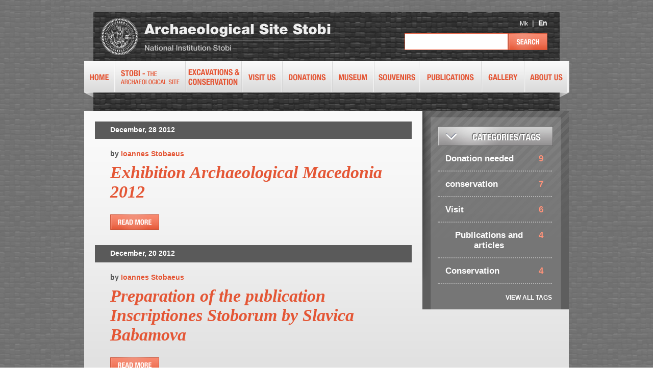

--- FILE ---
content_type: text/html; charset=utf-8
request_url: http://www.stobi.mk/Templates/Pages/News.aspx?page=281&pageNo=21
body_size: 48991
content:

<!DOCTYPE html PUBLIC "-//W3C//DTD XHTML 1.0 Transitional//EN" "http://www.w3.org/TR/xhtml1/DTD/xhtml1-transitional.dtd">
<html xmlns="http://www.w3.org/1999/xhtml">
<head><link href="../../App_Themes/Default/Styles/style.css" type="text/css" rel="stylesheet" /><script src="/WebResource.axd?d=3gqaGDRgNgSkwG-AaKcH8FuSNgGwFGiUwdSNM9f9VBEI_VfIum20K3j5HjVW3oWkwI9ndjFjMyy_F7mUWHVEIINBiQVRpQOkRqZKYyIn-MI2_PhaY1TtaPUfxIE-lRAl0&amp;t=637459617218561850" type="text/javascript"></script><script src="/Templates/UI/Scripts/HyperLinkExtended.js" type="text/javascript"></script><meta http-equiv="Content-Type" content="text/html; charset=utf-8" /><title>
	News - National Institution STOBI
</title>
    
    
    <!--[if IE 7]><link href="/Templates/UI/Styles/ie7.css" rel="stylesheet" type="text/css" /><![endif]-->
    <!--[if IE 8]><link href="/Templates/UI/Styles/ie8.css" rel="stylesheet" type="text/css" /><![endif]-->
    <script src="/templates/UI/Scripts/MasterScripts.js" type="text/javascript"></script>

    <script src="/templates/UI/Scripts/HyperLinkExtended.js" type="text/javascript"></script>
    
    <link rel="shortcut icon" href="/upload/favicon.ico" /><link href="../../App_Themes/Default/Styles/style.css" type="text/css" rel="stylesheet" /></head>
<body>
    <form method="post" action="/Templates/Pages/News.aspx?page=281&pageNo=21" onsubmit="javascript:return WebForm_OnSubmit();" id="aspnetForm">
<div class="aspNetHidden">
<input type="hidden" name="__EVENTTARGET" id="__EVENTTARGET" value="" />
<input type="hidden" name="__EVENTARGUMENT" id="__EVENTARGUMENT" value="" />
<input type="hidden" name="__VIEWSTATE" id="__VIEWSTATE" value="/[base64]/[base64]/[base64]/[base64]/L1RlbXBsYXRlcy9QYWdlcy9TZWFyY2hQYWdlLmFzcHg/cGFnZT0yMDMmdGFncXVlcnk9Y29uc2VydmF0aW9uZAIDDxYCHwgFATdkAgUPZBYEAgEPFgQfCAUFVmlzaXQfDAU4L1RlbXBsYXRlcy9QYWdlcy9TZWFyY2hQYWdlLmFzcHg/[base64]/L1RlbXBsYXRlcy9QYWdlcy9TZWFyY2hQYWdlLmFzcHg/[base64]/[base64]/cGFnZT0yMDMmdGFncXVlcnk9cHJvamVjdHNkAgMPFgIfCAUBMmQCEw9kFgQCAQ8WBB8IBQxGaWVsZCBTY2hvb2wfDAU/L1RlbXBsYXRlcy9QYWdlcy9TZWFyY2hQYWdlLmFzcHg/cGFnZT0yMDMmdGFncXVlcnk9RmllbGQrU2Nob29sZAIDDxYCHwgFATJkAhUPZBYEAgEPFgQfCAUIQmFzaWxpY2EfDAU7L1RlbXBsYXRlcy9QYWdlcy9TZWFyY2hQYWdlLmFzcHg/[base64]/L1RlbXBsYXRlcy9QYWdlcy9TZWFyY2hQYWdlLmFzcHg/cGFnZT0yMDMmdGFncXVlcnk9ZmllbGQrc2Nob29sZAIDDxYCHwgFATJkAhsPZBYEAgEPFgQfCAURcHJvamVjdHMsIHRoZWF0cmUfDAVGL1RlbXBsYXRlcy9QYWdlcy9TZWFyY2hQYWdlLmFzcHg/[base64]/[base64]/[base64]/[base64]/[base64]" />
</div>

<script type="text/javascript">
//<![CDATA[
var theForm = document.forms['aspnetForm'];
if (!theForm) {
    theForm = document.aspnetForm;
}
function __doPostBack(eventTarget, eventArgument) {
    if (!theForm.onsubmit || (theForm.onsubmit() != false)) {
        theForm.__EVENTTARGET.value = eventTarget;
        theForm.__EVENTARGUMENT.value = eventArgument;
        theForm.submit();
    }
}
//]]>
</script>


<script src="/WebResource.axd?d=9kP-MiRsjhWnJL3VItAxBsd3nSN8xRrLLKho2wa6NRhjbJJ-WYxtEUt2OyNa179M1BreHHFNDjTNweOtGC_J_1uGaEvKEkDKlFAA0BZpqaY1&amp;t=638901845280000000" type="text/javascript"></script>


<script src="/WebResource.axd?d=Fowq5rCgkVJNZQ9G2cNoRdg3GJbkAZvAsvlXGUGV6tGujCW3WWtYOBaSFkk6Hij69z4DIQfQzLEORzizak_9L1WbIzq_ysK47KGjM-aO01E1&amp;t=638901845280000000" type="text/javascript"></script>
<script type="text/javascript">
//<![CDATA[
function WebForm_OnSubmit() {
if (typeof(ValidatorOnSubmit) == "function" && ValidatorOnSubmit() == false) return false;
return true;
}
//]]>
</script>

<div class="aspNetHidden">

	<input type="hidden" name="__VIEWSTATEGENERATOR" id="__VIEWSTATEGENERATOR" value="3A36045E" />
	<input type="hidden" name="__PREVIOUSPAGE" id="__PREVIOUSPAGE" value="c0JoQP8D_OpGfvVeyDilzMU7O0i0y5wUkrw8wYFz4Co98QM3ch1nm4Igkq8l7zU2XlK9KOPYm0WOoXxTLUF7LUuvuDImWAuJ639wHgMP9lbaUHYBZNm1Xk5ZbbCPNDNS0" />
	<input type="hidden" name="__EVENTVALIDATION" id="__EVENTVALIDATION" value="/wEdAAfctPKS0Qe0jZ/4IM95QKeOAY7Ly+ot2yTOo1IJ2CYSR4EDACiCBtKp5Wp4ZAZ8C3dzLpe5HPixNcpNw+AhBnggicsq1OVrpelefpeUUhWpim896JTuspac9RpJoS2oUwP0DRbzMOpGmlxiGFEpXpq5OuOywEMocWEtuV5CRp5iVOtwEkC5c7YZh983zDOKoo4=" />
</div>
    
    <div id="main">
        <div class="container">
            
                
<div id="header">
    <div id="logo">
        <img src="/upload/English/Logo.png" alt="Logo" />
    </div>
    
<div class="language">
    
		    <a href='/nоvоsti'>Mk</a>
	    
	        &nbsp;|&nbsp;
	    
		    <span>En</span>
	    
</div>

<div class="search_box">
    <input name="ctl00$PageHeaderRegion$ctl00$ctl00$ctl01$tbSearchText" type="text" id="PageHeaderRegion_ctl00_ctl00_ctl01_tbSearchText" class="search_input" />    
    <input type="image" name="ctl00$PageHeaderRegion$ctl00$ctl00$ctl01$imgbSearchButton" id="PageHeaderRegion_ctl00_ctl00_ctl01_imgbSearchButton" onmouseover="this.src=&#39;../UI/Images/en/SearchOver.jpg&#39;" onmouseout="this.src=&#39;../UI/Images/en/SearchNormal.jpg&#39;" src="../UI/Images/en/SearchNormal.jpg" alt="Search" onclick="javascript:WebForm_DoPostBackWithOptions(new WebForm_PostBackOptions(&quot;ctl00$PageHeaderRegion$ctl00$ctl00$ctl01$imgbSearchButton&quot;, &quot;&quot;, true, &quot;QuickSearch&quot;, &quot;&quot;, false, false))" style="color:rgb(102, 102, 102);" />
    <br />
    <span id="PageHeaderRegion_ctl00_ctl00_ctl01_rfvSearch" style="visibility:hidden;">Please fill in this field.</span>
</div>
</div>
            
            
                
<div class="menu">

    
            <ul>
        
                <li>
                    <a id="TopMenuRegion_ctl00_mnuTop_menu_0" href="/Default.aspx?page=155" onmouseover="HyperLink_swapImage(&#39;TopMenuRegion_ctl00_mnuTop_menu_0_img&#39;,&#39;&#39;,&#39;/upload/English/TopMenu-Home.Over.jpg&#39;,1);" onmouseout="HyperLink_swapImgRestore();"><img name="TopMenuRegion_ctl00_mnuTop_menu_0_img" src="/upload/English/TopMenu-Home.jpg" alt="Home" /></a>
                </li>
        
                <li>
                    <a id="TopMenuRegion_ctl00_mnuTop_menu_1" href="/Templates/Pages/RedirectPage.aspx?page=157" onmouseover="HyperLink_swapImage(&#39;TopMenuRegion_ctl00_mnuTop_menu_1_img&#39;,&#39;&#39;,&#39;/upload/English/TopMenu-TheSite.Over.jpg&#39;,1);" onmouseout="HyperLink_swapImgRestore();"><img name="TopMenuRegion_ctl00_mnuTop_menu_1_img" src="/upload/English/TopMenu-TheSite.jpg" alt="Site" /></a>
                </li>
        
                <li>
                    <a id="TopMenuRegion_ctl00_mnuTop_menu_2" href="/Templates/Pages/RedirectPage.aspx?page=188" onmouseover="HyperLink_swapImage(&#39;TopMenuRegion_ctl00_mnuTop_menu_2_img&#39;,&#39;&#39;,&#39;/upload/English/Excavations_pressed.png&#39;,1);" onmouseout="HyperLink_swapImgRestore();"><img name="TopMenuRegion_ctl00_mnuTop_menu_2_img" src="/upload/English/Excavations.png" alt="Excevations" /></a>
                </li>
        
                <li>
                    <a id="TopMenuRegion_ctl00_mnuTop_menu_3" href="/Templates/Pages/RedirectPage.aspx?page=204" onmouseover="HyperLink_swapImage(&#39;TopMenuRegion_ctl00_mnuTop_menu_3_img&#39;,&#39;&#39;,&#39;/upload/English/TopMenu-VisitUs.Over.jpg&#39;,1);" onmouseout="HyperLink_swapImgRestore();"><img name="TopMenuRegion_ctl00_mnuTop_menu_3_img" src="/upload/English/TopMenu-VisitUs.jpg" alt="Visit us" /></a>
                </li>
        
                <li>
                    <a id="TopMenuRegion_ctl00_mnuTop_menu_4" href="/Templates/Pages/RedirectPage.aspx?page=219" onmouseover="HyperLink_swapImage(&#39;TopMenuRegion_ctl00_mnuTop_menu_4_img&#39;,&#39;&#39;,&#39;/upload/English/TopMenu-Donations.Over.jpg&#39;,1);" onmouseout="HyperLink_swapImgRestore();"><img name="TopMenuRegion_ctl00_mnuTop_menu_4_img" src="/upload/English/TopMenu-Donations.jpg" alt="Donations" /></a>
                </li>
        
                <li>
                    <a id="TopMenuRegion_ctl00_mnuTop_menu_5" href="/Templates/Pages/RedirectPage.aspx?page=240" onmouseover="HyperLink_swapImage(&#39;TopMenuRegion_ctl00_mnuTop_menu_5_img&#39;,&#39;&#39;,&#39;/upload/English/TopMenu-Museum.Over.jpg&#39;,1);" onmouseout="HyperLink_swapImgRestore();"><img name="TopMenuRegion_ctl00_mnuTop_menu_5_img" src="/upload/English/TopMenu-Museum.png" alt="Museum" /></a>
                </li>
        
                <li>
                    <a id="TopMenuRegion_ctl00_mnuTop_menu_6" href="/Templates/Pages/ProductList.aspx?page=246" onmouseover="HyperLink_swapImage(&#39;TopMenuRegion_ctl00_mnuTop_menu_6_img&#39;,&#39;&#39;,&#39;/upload/English/TopMenu-Souvenirs.Over.png&#39;,1);" onmouseout="HyperLink_swapImgRestore();"><img name="TopMenuRegion_ctl00_mnuTop_menu_6_img" src="/upload/English/TopMenu-Souvenirs.png" alt="Souvenirs" /></a>
                </li>
        
                <li>
                    <a id="TopMenuRegion_ctl00_mnuTop_menu_7" href="/Templates/Pages/Publications.aspx?page=255" onmouseover="HyperLink_swapImage(&#39;TopMenuRegion_ctl00_mnuTop_menu_7_img&#39;,&#39;&#39;,&#39;/upload/English/TopMenu-Publications.Over.jpg&#39;,1);" onmouseout="HyperLink_swapImgRestore();"><img name="TopMenuRegion_ctl00_mnuTop_menu_7_img" src="/upload/English/TopMenu-Publications.jpg" alt="Publications" /></a>
                </li>
        
                <li>
                    <a id="TopMenuRegion_ctl00_mnuTop_menu_8" href="/Templates/Pages/GalleryPage.aspx?page=259" onmouseover="HyperLink_swapImage(&#39;TopMenuRegion_ctl00_mnuTop_menu_8_img&#39;,&#39;&#39;,&#39;/upload/English/TopMenu-Gallery.Over.jpg&#39;,1);" onmouseout="HyperLink_swapImgRestore();"><img name="TopMenuRegion_ctl00_mnuTop_menu_8_img" src="/upload/English/TopMenu-Gallery.jpg" alt="Gallery" /></a>
                </li>
        
                <li>
                    <a id="TopMenuRegion_ctl00_mnuTop_menu_9" href="/Templates/Pages/RedirectPage.aspx?page=265" onmouseover="HyperLink_swapImage(&#39;TopMenuRegion_ctl00_mnuTop_menu_9_img&#39;,&#39;&#39;,&#39;/upload/English/TopMenu-AboutUs.Over.jpg&#39;,1);" onmouseout="HyperLink_swapImgRestore();"><img name="TopMenuRegion_ctl00_mnuTop_menu_9_img" src="/upload/English/TopMenu-AboutUs.jpg" alt="About Us" /></a>
                </li>
        
            </ul>
        
</div>
            
            <div class="separator">
                <img src="/App_Themes/Default/Images/separator.png" alt="" />
                
            </div>
            <div class="contnet_middle">
                
    <div class="news_main_content">
        <div class="news_content">
            
                
                
                    <div class="news_tab">
                        <span id="PageMainContentRegion_rptArticle_PublishedSpan_0"><p>December, 28 2012</p></span>
                        <h3 style="clear: none">
                            <span id="PageMainContentRegion_rptArticle_TagSpan_0" style="padding: 0px 5px !important;"></span> <a href="#" id="PageMainContentRegion_rptArticle_TagA_0"></a>
                        </h3>
                    </div>
                
                <div class="news_article">
                    <div id="PageMainContentRegion_rptArticle_AuthorDiv_0" style="display:block;"><h4><span style="color: #525252;">by </span> Ioannes Stobaeus</h4></div>
                    
                    <div class="news_article_title" style="margin-bottom:10px; margin-top:10px">
                        <h6>
                            
                            <a id="PageMainContentRegion_rptArticle_hlNewsArticleTitle_0" href="/Templates/Pages/NewsArticle.aspx?page=2802">Exhibition Archaeological Macedonia 2012</a>
                        </h6>
                    </div>
                    <div style="clear:both;"></div>
                    
                    <p>
                        
                    </p>
                
                        <a href="/Templates/Pages/NewsArticle.aspx?page=2802">
                            <input type="image" name="ctl00$PageMainContentRegion$rptArticle$ctl01$readMore" id="PageMainContentRegion_rptArticle_readMore_0" class="news_article_more" onmouseover="this.src=&#39;../UI/Images/en/ReadMoreOver.jpg&#39;" onmouseout="this.src=&#39;../UI/Images/en/ReadMoreNormal.jpg&#39;" src="../UI/Images/en/ReadMoreNormal.jpg" onclick="javascript:WebForm_DoPostBackWithOptions(new WebForm_PostBackOptions(&quot;ctl00$PageMainContentRegion$rptArticle$ctl01$readMore&quot;, &quot;&quot;, false, &quot;&quot;, &quot;/Templates/Pages/NewsArticle.aspx?page=2802&quot;, false, false))" style="color:rgb(102, 102, 102);" />
                        </a>
            </div>
                
                
                
                
                    <div class="news_tab">
                        <span id="PageMainContentRegion_rptArticle_PublishedSpan_1"><p>December, 20 2012</p></span>
                        <h3 style="clear: none">
                            <span id="PageMainContentRegion_rptArticle_TagSpan_1" style="padding: 0px 5px !important;"></span> <a href="#" id="PageMainContentRegion_rptArticle_TagA_1"></a>
                        </h3>
                    </div>
                
                <div class="news_article">
                    <div id="PageMainContentRegion_rptArticle_AuthorDiv_1" style="display:block;"><h4><span style="color: #525252;">by </span> Ioannes Stobaeus</h4></div>
                    
                    <div class="news_article_title" style="margin-bottom:10px; margin-top:10px">
                        <h6>
                            
                            <a id="PageMainContentRegion_rptArticle_hlNewsArticleTitle_1" href="/Templates/Pages/NewsArticle.aspx?page=2769">Preparation of the publication Inscriptiones Stoborum by Slavica Babamova</a>
                        </h6>
                    </div>
                    <div style="clear:both;"></div>
                    
                    <p>
                        
                    </p>
                
                        <a href="/Templates/Pages/NewsArticle.aspx?page=2769">
                            <input type="image" name="ctl00$PageMainContentRegion$rptArticle$ctl03$readMore" id="PageMainContentRegion_rptArticle_readMore_1" class="news_article_more" onmouseover="this.src=&#39;../UI/Images/en/ReadMoreOver.jpg&#39;" onmouseout="this.src=&#39;../UI/Images/en/ReadMoreNormal.jpg&#39;" src="../UI/Images/en/ReadMoreNormal.jpg" onclick="javascript:WebForm_DoPostBackWithOptions(new WebForm_PostBackOptions(&quot;ctl00$PageMainContentRegion$rptArticle$ctl03$readMore&quot;, &quot;&quot;, false, &quot;&quot;, &quot;/Templates/Pages/NewsArticle.aspx?page=2769&quot;, false, false))" style="color:rgb(102, 102, 102);" />
                        </a>
            </div>
                
                
                
            
            <div class="news_search_main_paging">
                <ul id="PageMainContentRegion_pager"><li class="news_search_main_PrevNext"><a href="/Templates/Pages/News.aspx?page=281&amp;pageNo=20">Previous</a></li><li><a href="/Templates/Pages/News.aspx?page=281&amp;pageNo=0">1</a></li><li><a href="/Templates/Pages/News.aspx?page=281&amp;pageNo=1">2</a></li><li><a href="/Templates/Pages/News.aspx?page=281&amp;pageNo=2">3</a></li><li><a href="/Templates/Pages/News.aspx?page=281&amp;pageNo=3">4</a></li><li><a href="/Templates/Pages/News.aspx?page=281&amp;pageNo=4">5</a></li><li><a href="/Templates/Pages/News.aspx?page=281&amp;pageNo=5">6</a></li><li><a href="/Templates/Pages/News.aspx?page=281&amp;pageNo=6">7</a></li><li><a href="/Templates/Pages/News.aspx?page=281&amp;pageNo=7">8</a></li><li><a href="/Templates/Pages/News.aspx?page=281&amp;pageNo=8">9</a></li><li><a href="/Templates/Pages/News.aspx?page=281&amp;pageNo=9">10</a></li><li><a href="/Templates/Pages/News.aspx?page=281&amp;pageNo=10">11</a></li><li><a href="/Templates/Pages/News.aspx?page=281&amp;pageNo=11">12</a></li><li><a href="/Templates/Pages/News.aspx?page=281&amp;pageNo=12">13</a></li><li><a href="/Templates/Pages/News.aspx?page=281&amp;pageNo=13">14</a></li><li><a href="/Templates/Pages/News.aspx?page=281&amp;pageNo=14">15</a></li><li><a href="/Templates/Pages/News.aspx?page=281&amp;pageNo=15">16</a></li><li><a href="/Templates/Pages/News.aspx?page=281&amp;pageNo=16">17</a></li><li><a href="/Templates/Pages/News.aspx?page=281&amp;pageNo=17">18</a></li><li><a href="/Templates/Pages/News.aspx?page=281&amp;pageNo=18">19</a></li><li><a href="/Templates/Pages/News.aspx?page=281&amp;pageNo=19">20</a></li><li><a href="/Templates/Pages/News.aspx?page=281&amp;pageNo=20">21</a></li><li><a href="/Templates/Pages/News.aspx?page=281&amp;pageNo=21"><strong>22</strong></a></li><li><a href="/Templates/Pages/News.aspx?page=281&amp;pageNo=22">23</a></li><li><a href="/Templates/Pages/News.aspx?page=281&amp;pageNo=23">24</a></li><li><a href="/Templates/Pages/News.aspx?page=281&amp;pageNo=24">25</a></li><li><a href="/Templates/Pages/News.aspx?page=281&amp;pageNo=25">26</a></li><li><a href="/Templates/Pages/News.aspx?page=281&amp;pageNo=26">27</a></li><li><a href="/Templates/Pages/News.aspx?page=281&amp;pageNo=27">28</a></li><li><a href="/Templates/Pages/News.aspx?page=281&amp;pageNo=28">29</a></li><li><a href="/Templates/Pages/News.aspx?page=281&amp;pageNo=29">30</a></li><li><a href="/Templates/Pages/News.aspx?page=281&amp;pageNo=30">31</a></li><li><a href="/Templates/Pages/News.aspx?page=281&amp;pageNo=31">32</a></li><li><a href="/Templates/Pages/News.aspx?page=281&amp;pageNo=32">33</a></li><li><a href="/Templates/Pages/News.aspx?page=281&amp;pageNo=33">34</a></li><li><a href="/Templates/Pages/News.aspx?page=281&amp;pageNo=34">35</a></li><li><a href="/Templates/Pages/News.aspx?page=281&amp;pageNo=35">36</a></li><li><a href="/Templates/Pages/News.aspx?page=281&amp;pageNo=36">37</a></li><li><a href="/Templates/Pages/News.aspx?page=281&amp;pageNo=37">38</a></li><li class="news_search_main_PrevNext"><a href="/Templates/Pages/News.aspx?page=281&amp;pageNo=22">Next</a></li></ul>
            </div>            
        </div>
        <div style="float:right; width: 287px; height: auto;"> 
            

<script src="/Templates/UI/Jquerry/jquery-1.4.2.min.js" type="text/javascript"></script>

<script type="text/javascript">

    $(document).ready(function() {

        $('.news_right_cat_box').each(function(index) {
            if (index > 4) $(this).hide();
            $('#ViewAll').text('VIEW ALL TAGS');


        });

        $('#ViewAll').toggle(function() {
            $('.news_right_cat_box').show(1000);
            $('#ViewAll').text('VIEW LESS TAGS');


        }, function() {
            $('.news_right_cat_box').each(function(index) {
                if (index > 4) $(this).hide(1000);
            })
            $('#ViewAll').text('VIEW ALL TAGS');
        });

    });

</script>

<div class="news_right_cat">
    <img src="../UI/Images/en/Categories_tags.jpg" id="PageMainContentRegion_ctl00_Img" height="39" alt="Categories" />
    
        
            <div class="news_right_cat_box">
                <div class="news_right_cat_title">
                    <h5>
                        <a href="/Templates/Pages/SearchPage.aspx?page=203&tagquery=Donation+needed" id="PageMainContentRegion_ctl00_rptCategories_TagName_0">Donation needed</a>
                    </h5>
                </div>
                <span id="PageMainContentRegion_ctl00_rptCategories_TagCount_0">9</span>
            </div>
        
        
            <div class="news_right_cat_box">
                <div class="news_right_cat_title">
                    <h5>
                        <a href="/Templates/Pages/SearchPage.aspx?page=203&tagquery=conservation" id="PageMainContentRegion_ctl00_rptCategories_TagName_1">conservation</a>
                    </h5>
                </div>
                <span id="PageMainContentRegion_ctl00_rptCategories_TagCount_1">7</span>
            </div>
        
        
            <div class="news_right_cat_box">
                <div class="news_right_cat_title">
                    <h5>
                        <a href="/Templates/Pages/SearchPage.aspx?page=203&tagquery=Visit" id="PageMainContentRegion_ctl00_rptCategories_TagName_2">Visit</a>
                    </h5>
                </div>
                <span id="PageMainContentRegion_ctl00_rptCategories_TagCount_2">6</span>
            </div>
        
        
            <div class="news_right_cat_box">
                <div class="news_right_cat_title">
                    <h5>
                        <a href="/Templates/Pages/SearchPage.aspx?page=203&tagquery=Publications+and+articles" id="PageMainContentRegion_ctl00_rptCategories_TagName_3">Publications and articles</a>
                    </h5>
                </div>
                <span id="PageMainContentRegion_ctl00_rptCategories_TagCount_3">4</span>
            </div>
        
        
            <div class="news_right_cat_box">
                <div class="news_right_cat_title">
                    <h5>
                        <a href="/Templates/Pages/SearchPage.aspx?page=203&tagquery=Conservation" id="PageMainContentRegion_ctl00_rptCategories_TagName_4">Conservation</a>
                    </h5>
                </div>
                <span id="PageMainContentRegion_ctl00_rptCategories_TagCount_4">4</span>
            </div>
        
        
            <div class="news_right_cat_box">
                <div class="news_right_cat_title">
                    <h5>
                        <a href="/Templates/Pages/SearchPage.aspx?page=203&tagquery=excavation+and+conservation" id="PageMainContentRegion_ctl00_rptCategories_TagName_5">excavation and conservation</a>
                    </h5>
                </div>
                <span id="PageMainContentRegion_ctl00_rptCategories_TagCount_5">3</span>
            </div>
        
        
            <div class="news_right_cat_box">
                <div class="news_right_cat_title">
                    <h5>
                        <a href="/Templates/Pages/SearchPage.aspx?page=203&tagquery=Excavation" id="PageMainContentRegion_ctl00_rptCategories_TagName_6">Excavation</a>
                    </h5>
                </div>
                <span id="PageMainContentRegion_ctl00_rptCategories_TagCount_6">3</span>
            </div>
        
        
            <div class="news_right_cat_box">
                <div class="news_right_cat_title">
                    <h5>
                        <a href="/Templates/Pages/SearchPage.aspx?page=203&tagquery=Order" id="PageMainContentRegion_ctl00_rptCategories_TagName_7">Order</a>
                    </h5>
                </div>
                <span id="PageMainContentRegion_ctl00_rptCategories_TagCount_7">3</span>
            </div>
        
        
            <div class="news_right_cat_box">
                <div class="news_right_cat_title">
                    <h5>
                        <a href="/Templates/Pages/SearchPage.aspx?page=203&tagquery=projects" id="PageMainContentRegion_ctl00_rptCategories_TagName_8">projects</a>
                    </h5>
                </div>
                <span id="PageMainContentRegion_ctl00_rptCategories_TagCount_8">2</span>
            </div>
        
        
            <div class="news_right_cat_box">
                <div class="news_right_cat_title">
                    <h5>
                        <a href="/Templates/Pages/SearchPage.aspx?page=203&tagquery=Field+School" id="PageMainContentRegion_ctl00_rptCategories_TagName_9">Field School</a>
                    </h5>
                </div>
                <span id="PageMainContentRegion_ctl00_rptCategories_TagCount_9">2</span>
            </div>
        
        
            <div class="news_right_cat_box">
                <div class="news_right_cat_title">
                    <h5>
                        <a href="/Templates/Pages/SearchPage.aspx?page=203&tagquery=Basilica" id="PageMainContentRegion_ctl00_rptCategories_TagName_10">Basilica</a>
                    </h5>
                </div>
                <span id="PageMainContentRegion_ctl00_rptCategories_TagCount_10">2</span>
            </div>
        
        
            <div class="news_right_cat_box">
                <div class="news_right_cat_title">
                    <h5>
                        <a href="/Templates/Pages/SearchPage.aspx?page=203&tagquery=conference+archaeology" id="PageMainContentRegion_ctl00_rptCategories_TagName_11">conference archaeology</a>
                    </h5>
                </div>
                <span id="PageMainContentRegion_ctl00_rptCategories_TagCount_11">2</span>
            </div>
        
        
            <div class="news_right_cat_box">
                <div class="news_right_cat_title">
                    <h5>
                        <a href="/Templates/Pages/SearchPage.aspx?page=203&tagquery=field+school" id="PageMainContentRegion_ctl00_rptCategories_TagName_12">field school</a>
                    </h5>
                </div>
                <span id="PageMainContentRegion_ctl00_rptCategories_TagCount_12">2</span>
            </div>
        
        
            <div class="news_right_cat_box">
                <div class="news_right_cat_title">
                    <h5>
                        <a href="/Templates/Pages/SearchPage.aspx?page=203&tagquery=projects%2c+theatre" id="PageMainContentRegion_ctl00_rptCategories_TagName_13">projects, theatre</a>
                    </h5>
                </div>
                <span id="PageMainContentRegion_ctl00_rptCategories_TagCount_13">1</span>
            </div>
        
        
            <div class="news_right_cat_box">
                <div class="news_right_cat_title">
                    <h5>
                        <a href="/Templates/Pages/SearchPage.aspx?page=203&tagquery=kovid-19" id="PageMainContentRegion_ctl00_rptCategories_TagName_14">kovid-19</a>
                    </h5>
                </div>
                <span id="PageMainContentRegion_ctl00_rptCategories_TagCount_14">1</span>
            </div>
        
        
            <div class="news_right_cat_box">
                <div class="news_right_cat_title">
                    <h5>
                        <a href="/Templates/Pages/SearchPage.aspx?page=203&tagquery=Grant" id="PageMainContentRegion_ctl00_rptCategories_TagName_15">Grant </a>
                    </h5>
                </div>
                <span id="PageMainContentRegion_ctl00_rptCategories_TagCount_15">1</span>
            </div>
        
        
            <div class="news_right_cat_box">
                <div class="news_right_cat_title">
                    <h5>
                        <a href="/Templates/Pages/SearchPage.aspx?page=203&tagquery=grant" id="PageMainContentRegion_ctl00_rptCategories_TagName_16">grant</a>
                    </h5>
                </div>
                <span id="PageMainContentRegion_ctl00_rptCategories_TagCount_16">1</span>
            </div>
        
        
            <div class="news_right_cat_box">
                <div class="news_right_cat_title">
                    <h5>
                        <a href="/Templates/Pages/SearchPage.aspx?page=203&tagquery=grant%2c+baptistery%2c+mosaic" id="PageMainContentRegion_ctl00_rptCategories_TagName_17">grant, baptistery, mosaic</a>
                    </h5>
                </div>
                <span id="PageMainContentRegion_ctl00_rptCategories_TagCount_17">1</span>
            </div>
        
        
            <div class="news_right_cat_box">
                <div class="news_right_cat_title">
                    <h5>
                        <a href="/Templates/Pages/SearchPage.aspx?page=203&tagquery=excavation+conservation" id="PageMainContentRegion_ctl00_rptCategories_TagName_18">excavation conservation</a>
                    </h5>
                </div>
                <span id="PageMainContentRegion_ctl00_rptCategories_TagCount_18">1</span>
            </div>
        
        
            <div class="news_right_cat_box">
                <div class="news_right_cat_title">
                    <h5>
                        <a href="/Templates/Pages/SearchPage.aspx?page=203&tagquery=excavation%2c+conservation%2c+archaeology%2c+theatre" id="PageMainContentRegion_ctl00_rptCategories_TagName_19">excavation, conservation, archaeology, theatre</a>
                    </h5>
                </div>
                <span id="PageMainContentRegion_ctl00_rptCategories_TagCount_19">1</span>
            </div>
        
        
            <div class="news_right_cat_box">
                <div class="news_right_cat_title">
                    <h5>
                        <a href="/Templates/Pages/SearchPage.aspx?page=203&tagquery=order" id="PageMainContentRegion_ctl00_rptCategories_TagName_20">order</a>
                    </h5>
                </div>
                <span id="PageMainContentRegion_ctl00_rptCategories_TagCount_20">1</span>
            </div>
        
        
            <div class="news_right_cat_box">
                <div class="news_right_cat_title">
                    <h5>
                        <a href="/Templates/Pages/SearchPage.aspx?page=203&tagquery=About+Us" id="PageMainContentRegion_ctl00_rptCategories_TagName_21">About Us</a>
                    </h5>
                </div>
                <span id="PageMainContentRegion_ctl00_rptCategories_TagCount_21">1</span>
            </div>
        
        
            <div class="news_right_cat_box">
                <div class="news_right_cat_title">
                    <h5>
                        <a href="/Templates/Pages/SearchPage.aspx?page=203&tagquery=Field+opportunities" id="PageMainContentRegion_ctl00_rptCategories_TagName_22">Field opportunities</a>
                    </h5>
                </div>
                <span id="PageMainContentRegion_ctl00_rptCategories_TagCount_22">1</span>
            </div>
        
        
            <div class="news_right_cat_box">
                <div class="news_right_cat_title">
                    <h5>
                        <a href="/Templates/Pages/SearchPage.aspx?page=203&tagquery=recent+excavations" id="PageMainContentRegion_ctl00_rptCategories_TagName_23">recent excavations</a>
                    </h5>
                </div>
                <span id="PageMainContentRegion_ctl00_rptCategories_TagCount_23">1</span>
            </div>
        
        
            <div class="news_right_cat_box">
                <div class="news_right_cat_title">
                    <h5>
                        <a href="/Templates/Pages/SearchPage.aspx?page=203&tagquery=old+excavations" id="PageMainContentRegion_ctl00_rptCategories_TagName_24">old excavations</a>
                    </h5>
                </div>
                <span id="PageMainContentRegion_ctl00_rptCategories_TagCount_24">1</span>
            </div>
        
        
            <div class="news_right_cat_box">
                <div class="news_right_cat_title">
                    <h5>
                        <a href="/Templates/Pages/SearchPage.aspx?page=203&tagquery=Donations" id="PageMainContentRegion_ctl00_rptCategories_TagName_25">Donations</a>
                    </h5>
                </div>
                <span id="PageMainContentRegion_ctl00_rptCategories_TagCount_25">1</span>
            </div>
        
        
            <div class="news_right_cat_box">
                <div class="news_right_cat_title">
                    <h5>
                        <a href="/Templates/Pages/SearchPage.aspx?page=203&tagquery=Field+school" id="PageMainContentRegion_ctl00_rptCategories_TagName_26">Field school</a>
                    </h5>
                </div>
                <span id="PageMainContentRegion_ctl00_rptCategories_TagCount_26">1</span>
            </div>
        
        
            <div class="news_right_cat_box">
                <div class="news_right_cat_title">
                    <h5>
                        <a href="/Templates/Pages/SearchPage.aspx?page=203&tagquery=excavations" id="PageMainContentRegion_ctl00_rptCategories_TagName_27">excavations</a>
                    </h5>
                </div>
                <span id="PageMainContentRegion_ctl00_rptCategories_TagCount_27">1</span>
            </div>
        
        
            <div class="news_right_cat_box">
                <div class="news_right_cat_title">
                    <h5>
                        <a href="/Templates/Pages/SearchPage.aspx?page=203&tagquery=Donation" id="PageMainContentRegion_ctl00_rptCategories_TagName_28">Donation</a>
                    </h5>
                </div>
                <span id="PageMainContentRegion_ctl00_rptCategories_TagCount_28">1</span>
            </div>
        
        
            <div class="news_right_cat_box">
                <div class="news_right_cat_title">
                    <h5>
                        <a href="/Templates/Pages/SearchPage.aspx?page=203&tagquery=Last" id="PageMainContentRegion_ctl00_rptCategories_TagName_29">Last</a>
                    </h5>
                </div>
                <span id="PageMainContentRegion_ctl00_rptCategories_TagCount_29">1</span>
            </div>
        
        
            <div class="news_right_cat_box">
                <div class="news_right_cat_title">
                    <h5>
                        <a href="/Templates/Pages/SearchPage.aspx?page=203&tagquery=Exhibition" id="PageMainContentRegion_ctl00_rptCategories_TagName_30">Exhibition</a>
                    </h5>
                </div>
                <span id="PageMainContentRegion_ctl00_rptCategories_TagCount_30">1</span>
            </div>
        
        
            <div class="news_right_cat_box">
                <div class="news_right_cat_title">
                    <h5>
                        <a href="/Templates/Pages/SearchPage.aspx?page=203&tagquery=Excavations+and+conservation" id="PageMainContentRegion_ctl00_rptCategories_TagName_31">Excavations and conservation</a>
                    </h5>
                </div>
                <span id="PageMainContentRegion_ctl00_rptCategories_TagCount_31">1</span>
            </div>
        
        
    <div style="float: left; width: 224px; height: 20px; margin-top: 20px; margin-bottom: 10px">
        <h5>
            <a href="#" id="ViewAll" style="float: right; color: White"></a>
        </h5>
    </div>
    <div style="clear:both"></div>
</div>

    
        </div>
    </div>

            </div>
            
            
            
            
            
                    
<div class="footer">
    <div class="footer_left">
        <a href="http://www.facebook.com/pages/Stobi/126878957368379#%21/pages/Stobi/116134465116984"><img src="/Templates/UI/Images/Facebook.png" alt="facebook" /></a>
    </div>
    <div class="footer_right">
        <div class='duc newsletterJoin'>

<script src="/Templates/UI/Scripts/form.js" type="text/javascript"></script>

<script type="text/javascript">
    $(document).ready(function() {

        $("#PageFooterRegion_PageFooter1_ctl00_tbEmail").keydown(function(event) {
            if (event.keyCode == 13) {
                $("#PageFooterRegion_PageFooter1_ctl00_imgbSubscribeButtonH").click();
            }
        });


        $("#PageFooterRegion_PageFooter1_ctl00_tbEmail").keyup(function(event) {
            var limit = 100;
            var len = $(this).val().length;

            if (len > limit) {
                $(this).val($(this).val().substring(0, limit));
            }
        });
    });

</script>


<h2 style="margin-right:5px">Get updates</h2>
<div style="float: right;">
    <input name="ctl00$PageFooterRegion$PageFooter1$ctl00$tbEmail" type="text" value="Your e-mail here" maxlength="64" id="PageFooterRegion_PageFooter1_ctl00_tbEmail" class="search_input" onblur="replaceText(this);" onfocus="clearText(this);" style="color:#666666;" />
    <input type="image" name="ctl00$PageFooterRegion$PageFooter1$ctl00$imgbSubscribeButtonH" id="PageFooterRegion_PageFooter1_ctl00_imgbSubscribeButtonH" onmouseover="this.src=&#39;../UI/Images/en/JoinOver.jpg&#39;" onmouseout="this.src=&#39;../UI/Images/en/JoinNormal.jpg&#39;" src="../UI/Images/en/JoinNormal.jpg" alt="Join" onclick="javascript:WebForm_DoPostBackWithOptions(new WebForm_PostBackOptions(&quot;ctl00$PageFooterRegion$PageFooter1$ctl00$imgbSubscribeButtonH&quot;, &quot;&quot;, true, &quot;NewsletterSignIn&quot;, &quot;&quot;, false, false))" style="color:rgb(102, 102, 102);" />
</div>

<div class="newsletterSign">
<span id="PageFooterRegion_PageFooter1_ctl00_revEmail" class="noSpan3" style="visibility:hidden;">Irregular email address format.</span>
</div></div>
    </div>
</div>
<div class="footer2">
    <h3>© 2010 Stobi | Powered by Seavus</h3>
    <h4>Contact Us +389 43 251 026</h4>
</div>
            
        </div>
    </div>
    
<script type="text/javascript">
//<![CDATA[
var HyperLink_Images =  new Array('/upload/English/TopMenu-Home.Over.jpg', '/upload/English/TopMenu-TheSite.Over.jpg', '/upload/English/Excavations_pressed.png', '/upload/English/TopMenu-VisitUs.Over.jpg', '/upload/English/TopMenu-Donations.Over.jpg', '/upload/English/TopMenu-Museum.Over.jpg', '/upload/English/TopMenu-Souvenirs.Over.png', '/upload/English/TopMenu-Publications.Over.jpg', '/upload/English/TopMenu-Gallery.Over.jpg', '/upload/English/TopMenu-AboutUs.Over.jpg');
var Page_Validators =  new Array(document.getElementById("PageHeaderRegion_ctl00_ctl00_ctl01_rfvSearch"), document.getElementById("PageFooterRegion_PageFooter1_ctl00_revEmail"));
//]]>
</script>

<script type="text/javascript">
//<![CDATA[
var PageHeaderRegion_ctl00_ctl00_ctl01_rfvSearch = document.all ? document.all["PageHeaderRegion_ctl00_ctl00_ctl01_rfvSearch"] : document.getElementById("PageHeaderRegion_ctl00_ctl00_ctl01_rfvSearch");
PageHeaderRegion_ctl00_ctl00_ctl01_rfvSearch.controltovalidate = "PageHeaderRegion_ctl00_ctl00_ctl01_tbSearchText";
PageHeaderRegion_ctl00_ctl00_ctl01_rfvSearch.errormessage = "Please fill in this field.";
PageHeaderRegion_ctl00_ctl00_ctl01_rfvSearch.validationGroup = "QuickSearch";
PageHeaderRegion_ctl00_ctl00_ctl01_rfvSearch.evaluationfunction = "RequiredFieldValidatorEvaluateIsValid";
PageHeaderRegion_ctl00_ctl00_ctl01_rfvSearch.initialvalue = "";
var PageFooterRegion_PageFooter1_ctl00_revEmail = document.all ? document.all["PageFooterRegion_PageFooter1_ctl00_revEmail"] : document.getElementById("PageFooterRegion_PageFooter1_ctl00_revEmail");
PageFooterRegion_PageFooter1_ctl00_revEmail.controltovalidate = "PageFooterRegion_PageFooter1_ctl00_tbEmail";
PageFooterRegion_PageFooter1_ctl00_revEmail.errormessage = "Irregular email address format.";
PageFooterRegion_PageFooter1_ctl00_revEmail.validationGroup = "NewsletterSignIn";
PageFooterRegion_PageFooter1_ctl00_revEmail.evaluationfunction = "RegularExpressionValidatorEvaluateIsValid";
PageFooterRegion_PageFooter1_ctl00_revEmail.validationexpression = "\\w+([-+.]\\w+)*@\\w+([-.]\\w+)*\\.\\w+([-.]\\w+)*";
//]]>
</script>


<script type="text/javascript">
//<![CDATA[

var Page_ValidationActive = false;
if (typeof(ValidatorOnLoad) == "function") {
    ValidatorOnLoad();
}

function ValidatorOnSubmit() {
    if (Page_ValidationActive) {
        return ValidatorCommonOnSubmit();
    }
    else {
        return true;
    }
}
        HyperLink_preloadImages(HyperLink_Images);//]]>
</script>
</form>
    <script type="text/javascript">var gaJsHost = (("https:" == document.location.protocol) ? "https://ssl." : "http://www.");document.write(unescape("%3Cscript src='" + gaJsHost + "google-analytics.com/ga.js' type='text/javascript'%3E%3C/script%3E"));</script><script type="text/javascript">try {var pageTracker = _gat._getTracker("UA-20871059-1");pageTracker._trackPageview();} catch(err) {}</script>
</body>
</html>


--- FILE ---
content_type: text/css
request_url: http://www.stobi.mk/App_Themes/Default/Styles/style.css
body_size: 32211
content:

@charset "utf-8";

html, body, div, span, applet, object, iframe, body, div, dl, dt, dd, ul, ol, li, h1, h2, h3, h4, h5, h6, p, pre, form, fieldset, input, textarea, blockquote, th, td { margin:0; padding:0; }
img { border:0; }
body { font-family: Helvetica, Arial, sans-serif; font-size:14px; 	background:url(../images/pattern.jpg) repeat;}

ul li {display: inline;} 

span {font-weight: bold;}

h1 {color: #e45635; font-size:16px; font-weight:bold; text-transform:uppercase; float: left; margin-left: 15px;}
h1 span{color: #e45635; font-size:12px; font-weight:normal; text-transform:uppercase;}
h2 {color: #000; font-size:16px; font-weight:bold; float: left; margin-right: 10px; margin-top: 10px;}
h3 {color: #ffffff; font-size:12px; font-weight:bold;  float: left;}
h4 {color: #ffffff; font-size:12px; font-weight:bold;  float: right;}

.language a {
	color: #FFF;
	text-decoration: none;
}


#header {
	background-image: url(../images/Logo_back.png);
	margin-top:23px;
	width:950px;
	height:96px;
	overflow:hidden;

}

.language {
	font-family: Helvetica, Arial, sans-serif;
	font-size: 14px;
	color: #FFF;
	text-align: right;
	padding-top: 14px;
	padding-right: 42px;
	float:right;
}

#logo {
	padding-top:13px;
	padding-left:34px;
	width:450px;
	height:72px;
	float:left;
}

.search_box { clear: right; float: right; padding-right: 42px; padding-top: 12px;}
.search_input {height: 31px; width: 191px; border: 1px solid #e45635; font-weight: bolder; float:left; color: #000000; padding-left:10px;}


#main {
	background:url(../images/pattern.jpg) repeat;
}
#footer {
	color:white;
}
.container {
	width:950px;
	margin:0 auto;
}
.menu { float:left; background: url(/templates/ui/images/between.jpg) repeat-x; width: 951px;}
.menu ul { margin: 0; padding: 0; float: left; }
.menu ul li { display: inline; }
.menu ul li a { float: left; margin-right: 2px;}
.menu_bottom { clear: both; float: left; }

.svw {width: 543px; height: 241px; background: #fff;}
.svw ul {position: relative; left: -999em;}
.stripViewer {  position: relative; overflow: hidden; border: 0px solid #ff0000;  margin: 0 0 0px 0; }
.stripViewer ul { margin: 0; padding: 0; position: relative; left: 0; top: 0px; width: 1%; list-style-type: none; }
.stripViewer ul li { float:left; }
.stripTransmitter { overflow: auto; position: relative; bottom:0px; z-index: 6; width: 1%;}
.stripTransmitter ul { margin: 0; padding: 0; position: relative; list-style-type: none; float: right; margin-right: 0px; margin-top:10px;  }
.stripTransmitter ul li{ width: 22px; float:left;  margin: 0 5px 5px 0; }
.stripTransmitter a{ background-image: url('/upload/Images/gray_circle.jpg'); text-indent: -3000px; 
                     text-align: center; line-height: 22px; border: 0px solid #333; text-decoration: none; display: block; }
.stripTransmitter a:hover, a.current{ text-indent: -3000px; background-image: url('/upload/Images/orange_circle.jpg'); }
.tooltip{ padding: 0.5em; background: #fff; color: #000; border: 5px solid #dedede; }


/*.contnet_middle {width: 950px; height: auto; float: left; background-color: #d8d8d8;}*/
.contnet_middle {width: 950px; height: auto; float: left; background-color: #f9f9f9; background-image: url(../images/Gradient_main.jpg); background-repeat: repeat-x; background-position: bottom; color: #F7F7F7; }
.content_middle_left { width:570px; height: 298px; background: #f8f8f8; float: left; padding: 15px;}
.image_bg {height: 296px; width: 568px; border:1px solid #dcdcdc;}
.image_holder {height: 274px; width: 546px; margin: 1px; background:#e8e8e8; padding: 10px;}
.bellow_image {display: block;}
.ne {margin-top: -25px; color: #e45635; font-size:14px; font-weight:bold; text-transform:uppercase; float: left;}
.circles {float:right; margin-top: 10px;}
.circles li { padding-left: 5px;}
.contnet_middle_right {float: right; background-image: url(../images/Tags_back2.jpg); width: 286px; height: 278px; padding: 25px 32px;}
.btn_img {margin-top: 10px;}
.livy {height: 95px; border-bottom:dotted 2px #b4b4b4;}
.orange_txt a{color: #ff9d86; font-size:14px; font-weight:bold; text-decoration:none;}
.orange_txt {padding-top: 5px;}
.content_bottom {width: 950px;  background: #f8f8f8; float: left; height: 200px;}
.bottom_left{margin-top: 20px; margin-right: 15px; float: left; width: 302px;}
.bottom_middle{margin-top: 20px; margin-right: 15px; float: left; width: 300px; border-left:#b8b8b8 solid 1px; height: 180px;}
.bottom_right{margin-top: 20px; margin-right: 15px; float: left; width: 295px; border-left:#b8b8b8 solid 1px; height: 180px;}
.icon { float:right;}
.bottom_heading { border-bottom:#b8b8b8 solid 3px; padding-bottom: 35px;}
.bottom_content {clear: both; color: #e45635; font-size:14px;  border-bottom:#b8b8b8 dotted 3px; margin: 15px 0px 15px 15px; padding-bottom: 10px;}
.bottom_content span {color: #8a8a8a; font-size:12px;}
.gray_txt {color: #8a8a8a; font-size:12px; font-weight:bold; margin: 15px 0px 15px 15px;}
.gray_txt2 {float: left; color: #8a8a8a; font-size:12px; font-weight:bold; margin: 40px 0px 15px 15px;}
.gray_txt2 span{color: #e45635; font-size:12px; font-weight:bold;}
.clear {clear: both; padding-bottom: 20px;}
.gallery_img {float: right; margin-top: 15px; }
.site_img {float: right; margin-top: 15px; border: 1px solid #dcdcdc; padding: 1px;}
.more_btn { margin-left: 15px; margin-top: 10px;}

.footer {
	margin: 0 auto;
	clear: both;
	background-image: url(../images/footer.png);
	background-repeat: repeat;
	height: 60px;
	width: 870px;
	padding: 30px 40px 0px 40px;
}
.footer_left {float: left; margin-top:10px;}
.footer_right {float:right; width:400px;}
.footer2 {
	margin: 40px auto;
	clear: both;
	background-image: url(../images/footer2.png);
	background-repeat: repeat;
	height: 15px;
	width: 870px;
	padding: 10px 40px 10px 40px;
}
.join_txt {}


/* Stobi News */

.news_main_content { float:left; width: 950px; height: auto; font-family: Helvetica, Arial, sans-serif; }

/*.news_main_content { float:left; width: 950px; height: auto; font-family: Helvetica, Arial, sans-serif; background-color: #f6f6f6; background-image: url(../images/Gradient_main.jpg); background-repeat: repeat-x; background-position: bottom; padding: 21px 21px 0px 21px; color: #F7F7F7; }*/



.news_content { float:left; width: 621px; height: auto; padding: 21px 21px 0px 21px; color: #F7F7F7; }
/*.news_content { float:left; width: 621px; height: auto; background-color: #f6f6f6; background-image: url(../images/Gradient_main.jpg); background-repeat: repeat-x; background-position: bottom; padding: 21px 21px 0px 21px; color: #F7F7F7; }*/
.news_right_cat{ float:right; width: 227px; height: auto; background-image: url(../images/Tags_back.jpg); background-repeat:repeat-y; padding: 30px 30px 0px 30px; margin-bottom:2px;}
.news_right_cat_box { float:left; width:224px; height: auto; border-bottom:2px dotted #b1b1b1; }
.news_right_cat_last { float:left; width:224px; height: auto; border-bottom:2px dotted #b1b1b1; }
.news_right_banner{ float:right; width: 287px; height: 265px; background-color: #f6f6f6; background-image: url(../images/Gradient_main.jpg); background-repeat: repeat-x; background-position: bottom; }
.news_article { float:left; width:561px; height: auto; padding:0px 30px 30px 30px;}
.news_article span {  font-family:Arial, Helvetica, sans-serif; }
.news_article_more { float:left; margin:15px 0px 0px 0px; clear:both;}
.news_article_title { float:left; width:561px; height: auto;}
.news_tab { float:left; width: 621px; height: 34px; background-color: #5a5a5a; margin-bottom:21px; overflow:hidden; }
.news_tab1 { float:left; width: 621px; height: 34px; margin-bottom:21px; overflow:hidden; }
.news_article_text { float:left; width: 551px; height: auto; overflow:hidden; }
.news_tab a {  color: #FF9981; text-decoration:none; font-size:14px;}
.news_tab1 a {  color: #e45635; text-decoration:none; font-size:14px;}
.news_article p {font-size: 14px; color: #525252; line-height:20px;}
.news_tab h6 { float:left; font-weight:normal; font-size: 14px;	color: #FFF; padding: 8px 0 8px 17px; }
.news_tab h3 { float:right; font-size: 14px; font-weight: bold; color: #FF9981;  padding:8px 15px 0px 15px;}
.news_tab1 h6 { float:left; font-weight:normal; font-size: 14px;	color: #FFF; padding: 8px 0 8px 17px; }
.news_tab1 h3 { float:right; font-size: 14px; font-weight: bold; color: #FF9981;  padding:8px 15px 0px 15px;}
.news_main_content h4 { float:left; font-size: 14px; font-weight: bold; color: #E45635;}
.news_right_cat_box h5 a{ float:left; font-size: 17px; font-weight:bold; color: #FFF; text-decoration:none; padding:15px 0 13px 15px;}
.news_right_cat_box_last h5 a{ float:left; font-size: 17px; font-weight:bold; color: #FFF; text-decoration:none; padding:15px 0 13px 15px;}
.news_right_cat_box span{ float:right; font-size: 17px; font-weight:bold; color: #ff9279; padding: 15px 17px 13px 0px; text-decoration:none; }
.news_right_cat_last span{ float:right; font-size: 17px; font-weight:bold; color: #ff9279; padding: 15px 17px 13px 0px; text-decoration:none; }
.news_right_cat_title { float:left; width: 185px; height:auto; }
.news_main_content h6 a { clear:both; font-family: "Times New Roman", Times, serif ; font-size: 34px ; font-style: italic ; font-weight: bold; color: #e45635; margin-top: 12px; text-decoration:none; }
.news_tab h2 { float:left; font-size: 14px; color: #FFF; padding: 0px 0 8px 17px; }
.news_tab span { float:left; font-size: 14px; color: #fff; font-family:Arial, Helvetica, sans-serif; padding:0px 5px 0px 15px;}
.news_tab1 h2 { float:left; font-size: 14px; color: #FFF; padding: 0px 0 8px 17px; }
.news_tab1 span { float:left; font-size: 14px; color: #5a5a5a; font-family:Arial, Helvetica, sans-serif; padding:0px 5px 0px 15px;}
.news_tab_in span { float:left; font-size: 14px; color: #fff; font-family:Arial, Helvetica, sans-serif; padding:0px 5px 0px 15px;}
.news_footer { float:left;	clear: both; background-image: url(../images/footer.png); background-repeat: no-repeat;	height: 60px;	width: 870px;	padding: 30px 40px 40px 40px;}
.news_footer_left{ margin: 0px 0px 0px 40px;}
.news_footer2 {	clear: both; height: 15px; width: 810px; padding: 10px 40px 10px 40px;}

/* Stobi News Article */
.news_tab p { float:left; font-size: 14px; font-weight: bold; color: #FFFFFF;  padding:8px 15px 0px 15px;}
.news_tab_img { float:right; width:90px; height:16px; text-align:center; margin-top:8px; }
.news_tab_img img { padding-right:10px;}
.news_data p {  width:516px;  font-size:12px;  color: #525252;}
.news_article_top img { float:left; margin-right: 15px; margin-bottom: 15px; }
.news_article_title p { width: 560px; font-size:12px; color: #525252; font-family:Arial, Helvetica, sans-serif;}
.news_article_fb {float:left; width: 560px; padding-top:20px;}
.news_article_PrevNext {width: 560px; padding-top:30px; font-size:12px; color: #e45635; padding-left:60px; text-align:center;}

/* Stobi Right Column */

.news_right_column { font-family:Arial, Helvetica, sans-serif;float:right; width: 247px; height: 539px; padding: 30px 20px;}
/*.news_right_column { font-family:Arial, Helvetica, sans-serif;float:right; width: 247px; height: 539px; background-image: url(../images/Gradient_Main.jpg); background-repeat: repeat; padding: 30px 20px;}*/
.news_right_ad { margin-right:20px; margin-left:20px; font-family:Arial, Helvetica, sans-serif; float:right; width: 207px; height: auto; }
/*.news_right_ad { margin-right:20px; margin-left:20px; font-family:Arial, Helvetica, sans-serif; float:right; width: 207px; height: auto; background-color: #f6f6f6; background-image: url(../images/Gradient_main.jpg); background-repeat: repeat-x; background-position: bottom; }*/
.news_right_donationsBanner { float:right; width: 247px; height: 150px; padding:20px 0px; }
.news_right_column p { float:right; color:#777; font-size: 11px; padding-top:3px; margin-right:20px;}


/* Stobi Search Results */
.news_search_main { width:562px;  margin:20px 29px; height:auto; font-family:Arial, Helvetica, sans-serif;}
.news_search_main p { font-size:12px; color:#000;}
.news_search_main_title { width:562px;  height:auto;}
.news_search_main_title p { font-size:16px; color:#e45635;}
.news_search_main_tags { width:562px; height: 12px; margin-top:10px;}
.news_search_main_tags p { font-size:12px; color:#e45635; }
.news_search_main_tags span { font-size:12px; color:#525252; }
.news_search_main a { color:#e45635; text-decoration:none;}
.news_search_main small { font-size:11px; color:#525252; padding:2px 0 12px; display:block; }
.news_search_main img { float:left; padding-top:15px; }
.news_search_main_paging { float:left; width:562px; height: 12px; margin-top:50px; margin-left:20px; padding-bottom:50px;  }
.news_search_main_paging ul { font-size:12px; color:#e45635; text-align:center; }
.news_search_main_paging li { font-size:12px; color:#e45635; text-align:center; padding-right:5px; }
.news_search_main_PrevNext  a { color:#484848; text-decoration:none; padding:0px 10px;}
.news_search_results { width:593px;  margin-left:14px; height:auto; font-family:Arial, Helvetica, sans-serif; padding-top: 10px;}
.news_search_results p { font-size:14px; color:#000; padding: 0px 0px 8px 12px; }

/* Stobi Document List */
.news_content table { float:left; width:610px; border: 0px; border-collapse: collapse; font: normal 12px verdana, arial, helvetica, sans-serif; color: #000; background: #EBEBEB; margin:20px 5px; text-align:center; overflow:hidden; }
.news_content caption { text-align: left;  font: normal 11px verdana, arial, helvetica, sans-serif;   }
.news_content td {  padding: 10px;  color: #333; }
.news_content th {  padding: 10px;  color: #333; }
.news_content tbody td a { text-decoration: none;  color: #e45635; }
.news_content tbody th a {  text-decoration: none; color:#e45635;}
.news_content tbody th { text-align: center;  }
.news_content tbody td { text-align: center;  }
.news_content tfoot td {  border-bottom: 1px solid #38160C;  background: #38160C;  padding-top:6px;  }
.news_content tbody tr:hover { background: #ccc; }
.table_back { background-color:#FFF; border-bottom:1px dashed #ccc;}
.table_back2 { background-color:#eee; border-bottom:1px dashed #ccc;}
.table_title { background: #f7f7f7; text-align:center; font-size:12px; }
.table_name { text-align:left; font-weight:bold; font-size:12px}
.news_document_paging { float:left; width:620px; height: 12px; margin-top:50px; text-align:center; color:#3F0;  }
.news_document_paging ul, a { font-size:12px; color:#e45635; text-align:center; text-decoration:none; }
.news_document_paging li { font-size:12px; color:#e45635; text-align:center; padding-right:5px; }

/* Stobi Product List */
.product_search_main { float:left; width:562px; height:auto;  margin:0px 29px 20px 29px; height:auto; font-family:Arial, Helvetica, sans-serif;}
.product_search_main .price{ float:left; padding:10px 0px 10px 0px; font-family:Arial, Helvetica, sans-serif; font-size:20px; color:Black; clear:both; width: 136px; text-align:center;}
.product_search_main small{ float:left; padding:15px 0px 5px 20px; font-family:Arial, Helvetica, sans-serif; font-size:20px; color:#e45635;}

.product_search_main span { float:left; padding:40px 60px; font-family:Arial, Helvetica, sans-serif; font-size:20px; color:#e45635; clear:both; }
.product_search_main_parag { float:left; width:290px; font-size:12px; color:#000; line-height:18px; overflow:hidden; padding-left:20px;}
.product_search_main_title { float:left; width:410px;  height:auto;}
.product_search_main_title p a { font-size:16px; color:#e45635; margin-left:20px; text-decoration:none;}
.product_search_main_price { float:right; }
.product_search_main_price img { float:right; }
.product_search_main_price p {  font-size:16px; color:#e45635; padding:0 20px 20px; }
.product_search_main a { color:#e45635; text-decoration:none;}
.product_search_main img { float:left; }
.product_item_main_parag { width:340px; font-size:12px; color:#000; line-height:18px; overflow:hidden; padding-left:20px;}
.product_item_main_price { float:left; }
.product_item_main_title { float:left; width:410px;  height:auto; padding-bottom:10px;}
.product_item_main_title p a { font-size:16px; color:#e45635; text-decoration:none;}
.product_article_fb {float:left; width: 340px; padding-top:20px; padding-bottom:30px;}
.product_article_fb span { padding:0px !important; float:left; font-family:Arial, Helvetica, sans-serif; font-size:20px; color:#333; clear:both;}
.product_tab_img { width:205px; height:16px; }
.product_tab_img img { padding-right:10px; padding-top:10px;}
.product_item_main_price2 { float:left; font-size:16px; color:#e45635; padding:0 20px 20px; }

/* Stobi Tours & Arragment */

.tours_article { float:left; width:583px; }
.tours_article p { float:left; width:560px; font-size: 14px; color: #525252; line-height:20px;}
.tour_details_wrapper { margin: 10px 20px; }
.tour_details_gray { border-left:1px solid #eee; clear:both; margin-bottom:10px; padding:0 5px; overflow:hidden; margin-left:20px; }
.tour_details_gray a { text-decoration:none; }
.tour_details_gray h3 { float:left; font-size:15px; font-weight:bold; text-decoration:none; color: #000; }
.tour_details_gray h3 a { float:left; font-size:15px; font-weight:bold; text-decoration:none; }
.tour_details_gray h3 a:hover { text-decoration:none; }
.tour_details_gray_references { float:right; margin-right: 3px; }
.tour_details_gray img { border:1px solid #FFF; float:left; }
.tour_details_checkbox { float:left; padding:10px 7px 0 2px; height:97px; border-right:1px solid #e7e7e7; margin-right:5px; }
.tour_details_gray p { line-height: 19px; float:left; }
.tour_details_gray p label { font-size:12px; padding-left:5px; width:100px; display:block; float:left; color:#8a8a8a; }
.tour_details_header { overflow:hidden; border-bottom:1px solid #e8e8e8; line-height:25px; margin-bottom:5px; }
.tour_details_header div { font-size:12px; font-style:italic; }
.tour_form_box { overflow:hidden; clear:both; }
.lawsuit_form { overflow:hidden; margin-bottom:20px; }
.lawsuit_form label { font-size:16px; color:#333; font-weight:bold; padding-right:15px; }
.tour_details_form { clear:both; margin-bottom:10px; overflow:hidden; }
.tour_details_form label { font-size:12px; padding-left:5px; width:170px; display:block; float:left; color:#8a8a8a; height:22px; line-height:22px; }
.tour_details_form span { display:block; padding-right:5px; }
.tour_comments { overflow:hidden; clear:both; font-size:12px; border-bottom:1px solid #cdcdcd; padding-bottom:5px; margin-top:5px; }
.tour_comments small { float:right; font-size:11px; }
.tour_comments span { font-size:12px; display:block; padding-bottom:5px; }
.tour_comments img { float:left; padding-right:5px; }
.tour_details_form .mpInput { float:left; width: 315px; height:23px; }


/* Stobi Sub Menu */
.sub_menu { float:left; width: 629px; background-color: #5a5a5a; }
.sub_menu ul { margin: 0; padding: 0; float: left; }
.sub_menu ul li { display: table-cell; width:auto;}
.sub_menu ul li a {margin-right:5px; margin-left:5px; float: left; font-weight:bold; font-family: Tahoma, Geneva, sans-serif; font-size: 11px; color:#dadada;  width:auto; height:35px; background:url(/Templates/UI/Images/submenu.jpg) no-repeat 0 50% 100%;}
.sub_menu ul li a:hover {margin-right:5px; margin-left:5px; float: left; font-weight:bold; font-family: Tahoma, Geneva, sans-serif; font-size: 11px; color:#ffffff; width:auto; height:35px; background:url(/Templates/UI/Images/submenuPressed.jpg) no-repeat 50% 100%;}
.sub_menu ul li a.active {margin-right:5px; margin-left:5px; float: left; font-weight:bold; font-family: Tahoma, Geneva, sans-serif; font-size: 11px; color:#ffffff; width:auto; height:35px; background:url(/Templates/UI/Images/submenuPressed.jpg) no-repeat 50% 100%;}
.sub_menu ul li a p {padding-top:10px; width:auto;}
.active {}

.sub_menu_bottom { clear: both; float: left; }
.sub_menu_tab { float:left; width: 621px; background-color: #5a5a5a; margin-bottom:21px; overflow:hidden; }



/* Stobi Sub Menu */

.legend ul li a {font-weight:bold; font-family: Tahoma, Geneva, sans-serif; font-size: 11px; color:#5d5d5d;}
.legend ul li a:hover {font-weight:bold; font-family: Tahoma, Geneva, sans-serif; font-size: 11px; color:#000000; text-decoration:underline;}



/* Publications Page */
.publications_content {clear: both; background:url(../images/publications_bg.jpg) repeat-x #d9d9d9; width: 950px; overflow:hidden; }
.publications_header { width: 620px; background:#5a5a5a; line-height: 38px; color: #ffffff; font-size:18px; font-weight:bold; margin-left: 20px; margin-top:30px; padding-left: 10px;}
.publication {width: 620px; padding-bottom: 15px; margin: 15px 0px 0px 30px; border-bottom: 2px solid #5a5a5a;}
.title_text {color: #e45635; font-size:16px; font-weight:bold; }
.title_text span {font-size:14px; font-style:italic;}
.title_text2 {color: #e45635; font-size:16px; font-weight:bold; float: left; width: 360px;}
.title_text2 span {font-size:14px; font-style:italic;}
.title_text3 a{color: #e45635; font-size:16px; font-weight:bold;  width: 360px;}
.publication_text { color: #5a5a5a; font-size:12px; font-style:normal;}

.donation_text { color: #5a5a5a; font-size:12px; font-style:normal; width: 360px;}
.donation_text2 { float: right; color: #5a5a5a; font-size:12px; font-style:normal; width: 360px;}
.publication_img {border: 1px solid #5a5a5a; margin-right: 10px; float: left;}
.clear2 {clear: both; padding-bottom: 10px;}

.donation { width: 600px; padding-bottom: 15px; margin: 15px 25px 0px 25px; border-bottom:#b8b8b8 dotted 2px; }
.donation2 { width: 600px; padding-bottom: 15px; margin: 15px 25px 0px 25px; overflow: hidden; }



/* Gallery Page */
.gallery { background:url(/../App_Themes/Default/Images/gallery_bg.png) no-repeat; width: 950px; height: 695px; clear: both;}
.gallery_top {width: 110px; height: 25px; padding-top: 25px; padding-left: 810px; color: #aeaeae; font-size:26px; font-weight:bold;}
.gallery_middle { height: 575px; width: 950px;}
.middle_left {float: left; width: 60px; padding-top: 235px; padding-left: 20px; height: 340px;}
.middle_center {float: left; width: 790px; height: 575px;}
.img_txt {float: left; padding: 10px 0px; width: 210px; height: 170px;}



.img_txt2 {float: left; padding: 10px 0px 10px 80px;  width: 210px; height: 170px;}
.img_title a{color: #fda18c; font-weight:bold; font-size:12px; padding: 3px 0px;}
.img_title span {color: #fff; font-style:italic; font-size:10px;}
.gallery_image {border: 1px solid #dddddd;}
.middle_right {float: left; width: 55px; padding-left: 25px; padding-top: 235px; height: 340px;}
.gallery_bottom { height: 60px; clear:both; padding-top: 10px; padding-left: 27px;}
.timeline_img { margin-left: 50px; background:url(/../App_Themes/Default/Images/timeline2.png) no-repeat; clear: both; width: 806px; height: 21px;}
.button { background:url(../images/rounded_rectangle.png) no-repeat; width: 112px; height: 26px; text-align:center; float: left; margin-bottom: 7px;}
.button a {color: #e45635; font-family: Arial, Helvetica, sans-serif; font-size:14px; font-weight: bold; line-height: 26px;}
#button_margin {margin-left: 150px;}
.contact {overflow: hidden; clear: left; padding-top: 13px; margin-bottom: 30px;}

/* History Page */
.history_txt { font-size: 14px; color: #525252; line-height:20px; padding: 0px; width: 600px;  float: left;}
.history_content { clear: both; padding: 20px; width: 600px;}
.history_content p { font-size: 14px; color: #525252; line-height:20px; float: left; margin-bottom:15px;}
.in_between{padding: 5px; clear: both;}
.left_content {clear: both; float:left; width: 621px; height: auto; padding: 21px 21px 0px 21px; }
.history_image {background: #fff; float: right; width: 157px; border: 1px solid #333333; margin-top: 5px; }
.history_image img { float: right; border: none;}
.history_image p{ border-top: 1px solid #333333; font-size:11px; font-weight:bold; color: #333; padding:3px; width: 151px; line-height:14px;}
.history_image2 {background: #fff; float: right; width: 157px; border: 1px solid #333333; }
.history_image2 p{ border-top: 1px solid #333333; font-size:11px; font-weight:bold; color: #333; padding:3px; width: 151px; line-height:14px;}
.history_image_left {background: #fff; float: left; width: 157px; border: 1px solid #333333; margin-top: 5px;}
.history_image_left p{ border-top: 1px solid #333333; font-size:11px; font-weight:bold; color: #333; padding:3px; width: 151px; line-height:14px;}
.history_txt_right { font-size: 14px; color: #525252; line-height:20px; padding: 0px; width: 427px;  float: right;}
.image_hover { background:url(../images/img_transparent_bg.png) no-repeat; width: 157px; display: none; position: absolute;  padding-left: 35px; margin-top:100px; color: #000; font-size: 11px;}



/* Stobi Excavations */
.excavations_box { float:left; width:581px; height:115px; background-color:#dadada; }
.excavations_box_title { float:left; width:521px; padding: 10px 15px 10px 15px;}
.excavations_box_pic {float:left; width:571px; height:70px; padding-left: 8px; overflow:hidden; }
.excavations_box_pic img { padding-right:5px; float:left;}
.excavations_box_pic img :first-child { padding-right:5px; float:left; margin-top:21px;}

/* Stobi Product List */
.product_search_main { float:left; width:585px; height:auto; padding: 0px 0px 20px 20px; font-family:Arial, Helvetica, sans-serif;}
.product_search_main span { float:left; padding:40px 60px; font-family:Arial, Helvetica, sans-serif; font-size:20px; color:#333; clear:both; }
.product_search_main small { font-size:12px; color:#333; padding:0px; margin-left:10px; font-weight:normal !important; }
.product_search_main2 { float:left; width:615px; height: auto; padding: 20px 0px 20px 20px; font-family:Arial, Helvetica, sans-serif;}
.product_search_main2 span { float:left; padding:40px 60px; font-family:Arial, Helvetica, sans-serif; font-size:20px; color:#333; clear:both; }
.product_search_main_parag { float:left; width:390px; font-size:12px; color:#000; line-height:18px; overflow:hidden; height:55px; padding-left:20px; padding-top:5px;}
.product_search_main_parag3 { height: auto; float:left; font-size:12px; color:#000; line-height:18px; overflow:hidden;padding-left:20px; padding-top:5px;}
.product_search_main_parag2 { float:left; width:490px; font-size:12px; color:#000; line-height:20px; overflow:hidden; height:20px; padding-left:20px; padding-top:5px; }
.product_search_main_parag2 span { float:left; font-size:16px; color:#333; padding:0px; font-weight:bold;}
.product_search_main_parag2 small { font-size:12px; color:#333; padding:0px; margin-left:10px; font-weight:normal !important; }
.product_search_main_title { float:left; width:410px;  height:auto;}
.product_search_main_title p a { font-size:16px; color:#e45635; padding-left:20px; text-decoration:none;}
.product_search_main_title2 { float:left; width:340px;  height:auto;}
.product_search_main_title2 p a { font-size:16px; color:#e45635; text-decoration:none;}
.product_search_main_price { float:right; }
.product_search_main_price small { float:right; font-size:11px; color:#333;}
.product_search_main_price img { float:right; }
.product_search_main_price p {  font-size:16px; color:#e45635; padding:0 20px 20px; }
.product_search_main a { color:#e45635; text-decoration:none;}
.product_search_main img { float:left; }
.product_item_main_parag { float:left; width:360px; font-size:12px; color:#000; line-height:18px; padding-left:20px;}
.product_item_main_price { float:left; }
.product_item_main_title { float:left; width:560px;  height:auto; padding-bottom:10px;}
.product_item_main_title p a { font-size:16px; color:#e45635; text-decoration:none;}
.product_article_fb {float:left; width: 340px; padding-top:20px; padding-bottom:30px;}
.product_tab_img img { padding-right:9px; padding-top:10px;}
.product_item_main_price2 { float:left; font-size:16px; color:#e45635; padding:0 20px 20px; }


/* Directions Page */
.city_menu {margin-left: 10px; float:left; border-bottom:1px solid #d2d2d2; width: 620px;}
.city_menu ul { margin: 0; padding: 20px 0px; float: left; }
.city_menu ul li { display: inline; }
.city_menu ul li a { float: left; margin-right: 25px; color: #e45635; font-size:16px; font-weight:bold; text-decoration:none;}
.city_menu ul li a:hover { text-decoration:underline;}
.city_menu ul li .no_margin {margin-right: 0px;}
.directions_menu {clear: left; margin-left: 30px; float:left; width: 620px;}
.directions_menu ul { padding: 20px 0px; }
.directions_menu ul li { display: inline; margin-right: 15px; color: #5a5a5a; font-size:14px; font-weight:bold; }
.directions_menu ul li .span { font-weight:normal; }
.map {margin-left: 10px; margin-top: 10px; margin-bottom:15px; float: left; clear: left;}


.tourInput { float:left; width: 155px; height:23px; }
.tourInputText { float:left; width: 327px; height:23px; }
.tourInputTextAC { width: 148px; margin-right: 23px; color: rgb(102, 102, 102); height:23px; }
.tourButton {float:left; margin:15px 0px 0px 0px; clear:both; margin-left: 175px;}

.tourInputTime { float:left; width: 150px; height:23px; }
.tourInputTime1 { float:left; width: 150px; height:23px; margin-left:15px;}

.noSpan { float:left; padding-right: 0px !important; color:Red;}
.noSpan1 { float:left; padding-right: 0px !important; color:Red; margin-left:5px}
.noSpan2 { float:left; padding-right: 0px !important; color:Red; margin-left:-5px}
.noSpan3 { float:left; padding-right: 0px; color:Red;}
.ajax__calendar_container table { width: 170px; }



/* Stobi Product List */
.product_search_main33 { float:left; width:585px; height:auto; padding: 0px 0px 20px 20px; font-family:Arial, Helvetica, sans-serif;}
.product_search_main33 span { float:left; padding:20px 60px; font-family:Arial, Helvetica, sans-serif; font-size:20px; color:#333; clear:both; }
.product_search_main33 small { font-size:12px; color:#333; padding:0px; margin-left:10px; font-weight:normal !important; }
.product_search_main_parag33 { float:left; width:390px; font-size:12px; color:#000; line-height:18px; overflow:hidden; height:55px; padding-left:20px; padding-top:5px;}
.product_search_main_parag233 { float:left; width:340px; font-size:12px; color:#000; line-height:20px; overflow:hidden; height:20px; padding-left:20px; padding-top:5px; }
.product_search_main_parag233 span { float:left; font-size:16px; color:#333; padding:0px; font-weight:bold;}
.product_search_main_parag233 small { font-size:12px; color:#333; padding:0px; margin-left:10px; font-weight:normal !important; }
.product_search_main_title33 { float:left; width:410px;  height:auto;}
.product_search_main_title33 p a { font-size:16px; color:#e45635; text-decoration:none;}
.product_search_main_price33 { float:right; }
.product_search_main_price33 small { float:right; font-size:11px; color:#333;}
.product_search_main_price33 img { float:right; }
.product_search_main_price33 p {  font-size:16px; color:#e45635; padding:0 20px 20px; }
.product_search_main33 a { color:#e45635; text-decoration:none;}
.product_search_main33 img { float:left; }
.product_item_main_parag33 { float:left; width:360px; font-size:12px; color:#000; line-height:18px; padding-left:20px;}
.product_item_main_price33 { float:left; }
.product_item_main_title33 { float:left; width:560px;  height:auto; padding-bottom:10px;}
.product_item_main_title33 p a { font-size:16px; color:#e45635; text-decoration:none;}
.product_article_fb33 {float:left; width: 340px; padding-top:20px; padding-bottom:30px;}
.product_tab_img33 img { padding-right:9px; padding-top:10px;}
.product_item_main_price233 { float:left; font-size:16px; color:#e45635; padding:0 20px 20px; }


.product_search_main34 span { float:left; padding:35px 0px; font-family:Arial, Helvetica, sans-serif; font-size:20px; color:#333; clear:both; }
.newsletterSign { clear:both; float:right; margin-right:1px; margin-top:5px }

--- FILE ---
content_type: application/javascript
request_url: http://www.stobi.mk/templates/UI/Scripts/HyperLinkExtended.js
body_size: 1254
content:
function HyperLink_preloadImages(a) {    
    var d = document; if (d.images) {
        if (!d.HyperLink_p) d.HyperLink_p = new Array();
        var i, j = d.HyperLink_p.length; for (i = 0; i < a.length; i++) {
            if (a[i].indexOf('#') != 0) { d.HyperLink_p[j] = new Image; d.HyperLink_p[j++].src = a[i]; } 
        } 
    }
}
function HyperLink_swapImgRestore() {
    var i, x, a = document.HyperLink_sr; for (i = 0; a && i < a.length && (x = a[i]) && x.oSrc; i++) x.src = x.oSrc;
}
function HyperLink_findObj(n, d) {
    var p, i, x; if (!d) d = document; if ((p = n.indexOf('?')) > 0 && parent.frames.length) {
        d = parent.frames[n.substring(p + 1)].document; n = n.substring(0, p);
    }
    if (!(x = d[n]) && d.all) x = d.all[n]; for (i = 0; !x && i < d.forms.length; i++) x = d.forms[i][n];
    for (i = 0; !x && d.layers && i < d.layers.length; i++) x = HyperLink_findObj(n, d.layers[i].document); return x;
}
function HyperLink_swapImage() {
    var i, j = 0, x, a = HyperLink_swapImage.arguments; document.HyperLink_sr = new Array; for (i = 0; i < (a.length - 2); i += 3)
        if ((x = HyperLink_findObj(a[i])) != null) { document.HyperLink_sr[j++] = x; if (!x.oSrc) x.oSrc = x.src; x.src = a[i + 2]; }
}

--- FILE ---
content_type: application/javascript
request_url: http://www.stobi.mk/Templates/UI/Scripts/form.js
body_size: 3440
content:
function clearText(thefield){
	if (thefield.defaultValue == thefield.value) thefield.value = "";
	thefield.style.color = "black";

}
function replaceText(thefield){
	if (thefield.value == "") thefield.value = thefield.defaultValue;
	thefield.style.color = "black";
}

function formfieldsCheck() {
	var firstname = document.lawyerregistration1.firstname.value;
	var lastname = document.lawyerregistration1.lastname.value;
	var email = document.lawyerregistration1.email.value;
	var email1 = document.lawyerregistration1.email1.value;
	var password = document.lawyerregistration1.password.value;
	var password1 = document.lawyerregistration1.password1.value;
	var phone = document.lawyerregistration1.phone.value;
	var state = document.lawyerregistration1.state.value;
	var captcha = document.lawyerregistration1.captcha.value;

	if (firstname == "" || firstname == "First Name") {
		alert("Please enter your First Name.");
		return false;
	}
	if (lastname == "" || lastname == "Last Name") {
		alert("Please enter your Last Name.");
		return false;
	}
	if (email == "" || email == "youremail@company.com" || ValidateEmail(document.lawyerregistration1.email) == false) {
		alert("Please enter your email.");
		return false;
	}
	if (email != email1 || ValidateEmail(document.lawyerregistration1.email) == false) {
		alert("Your emails do not match.");
		return false;
	}	
	if (password == "" || password == "Password") {
		alert("Please enter a password.");
		return false;
	}
	if (password != password1) {
		alert("Your passwords do not match.");
		return false;
	}
	if (phone == "" || phone == "(555) 555-1234" || ValidatePhone(document.lawyerregistration1.phone) == false) {
		alert("Please enter your phone number.");
		return false;
	}
	if (state == 0 || state == null) {
		alert("Please select a state.");
		return false;
	}
	if (captcha == "") {
		alert("Please enter the 4 characters displayed in the image");
		return false;
	}
}
function checkForm() {
	if (formfieldsCheck() == false) ;
	else document.lawyerregistration1.submit();
}

$(document).ready(function() {
 
	$('#password-clear').show();
	$('#password-password').hide();
 
	$('#password-clear').focus(function() {
		$('#password-clear').hide();
		$('#password-password').show();
		$('#password-password').focus();
	});
	$('#password-password').blur(function() {
		if($('#password-password').val() == '') {
			$('#password-clear').show();
			$('#password-password').hide();
		}
	});
 
	$('.default-value').each(function() {
		var default_value = this.value;
		$(this).focus(function() {
			if(this.value == default_value) {
				this.value = '';
			}
		});
		$(this).blur(function() {
			if(this.value == '') {
				this.value = default_value;
			}
		});
	});
 
});

$(document).ready(function() {
 
	$('#password-clear-c').show();
	$('#password-password-c').hide();
 
	$('#password-clear-c').focus(function() {
		$('#password-clear-c').hide();
		$('#password-password-c').show();
		$('#password-password-c').focus();
	});
	$('#password-password-c').blur(function() {
		if($('#password-password-c').val() == '') {
			$('#password-clear-c').show();
			$('#password-password-c').hide();
		}
	});
 
	$('.default-value').each(function() {
		var default_value = this.value;
		$(this).focus(function() {
			if(this.value == default_value) {
				this.value = '';
			}
		});
		$(this).blur(function() {
			if(this.value == '') {
				this.value = default_value;
			}
		});
	});
 
});



--- FILE ---
content_type: application/javascript
request_url: http://www.stobi.mk/templates/UI/Scripts/MasterScripts.js
body_size: 2860
content:
    <!--
    function MM_swapImgRestore() { //v3.0
      var i,x,a=document.MM_sr; for(i=0;a&&i<a.length&&(x=a[i])&&x.oSrc;i++) x.src=x.oSrc;
    }
    function MM_preloadImages() { //v3.0
      var d=document; if(d.images){ if(!d.MM_p) d.MM_p=new Array();
        var i,j=d.MM_p.length,a=MM_preloadImages.arguments; for(i=0; i<a.length; i++)
        if (a[i].indexOf("#")!=0){ d.MM_p[j]=new Image; d.MM_p[j++].src=a[i];}}
    }

    function MM_findObj(n, d) { //v4.01
      var p,i,x;  if(!d) d=document; if((p=n.indexOf("?"))>0&&parent.frames.length) {
        d=parent.frames[n.substring(p+1)].document; n=n.substring(0,p);}
      if(!(x=d[n])&&d.all) x=d.all[n]; for (i=0;!x&&i<d.forms.length;i++) x=d.forms[i][n];
      for(i=0;!x&&d.layers&&i<d.layers.length;i++) x=MM_findObj(n,d.layers[i].document);
      if(!x && d.getElementById) x=d.getElementById(n); return x;
    }

    function MM_swapImage() { //v3.0
      var i,j=0,x,a=MM_swapImage.arguments; document.MM_sr=new Array; for(i=0;i<(a.length-2);i+=3)
       if ((x=MM_findObj(a[i]))!=null){document.MM_sr[j++]=x; if(!x.oSrc) x.oSrc=x.src; x.src=a[i+2];}
    }
    function MM_nbGroup(event, grpName) { //v6.0
      var i,img,nbArr,args=MM_nbGroup.arguments;
      if (event == "init" && args.length > 2) {
        if ((img = MM_findObj(args[2])) != null && !img.MM_init) {
          img.MM_init = true; img.MM_up = args[3]; img.MM_dn = img.src;
          if ((nbArr = document[grpName]) == null) nbArr = document[grpName] = new Array();
          nbArr[nbArr.length] = img;
          for (i=4; i < args.length-1; i+=2) if ((img = MM_findObj(args[i])) != null) {
            if (!img.MM_up) img.MM_up = img.src;
            img.src = img.MM_dn = args[i+1];
            nbArr[nbArr.length] = img;
        } }
      } else if (event == "over") {
        document.MM_nbOver = nbArr = new Array();
        for (i=1; i < args.length-1; i+=3) if ((img = MM_findObj(args[i])) != null) {
          if (!img.MM_up) img.MM_up = img.src;
          img.src = (img.MM_dn && args[i+2]) ? args[i+2] : ((args[i+1])? args[i+1] : img.MM_up);
          nbArr[nbArr.length] = img;
        }
      } else if (event == "out" ) {
        for (i=0; i < document.MM_nbOver.length; i++) {
          img = document.MM_nbOver[i]; img.src = (img.MM_dn) ? img.MM_dn : img.MM_up; }
      } else if (event == "down") {
        nbArr = document[grpName];
        if (nbArr)
          for (i=0; i < nbArr.length; i++) { img=nbArr[i]; img.src = img.MM_up; img.MM_dn = 0; }
        document[grpName] = nbArr = new Array();
        for (i=2; i < args.length-1; i+=2) if ((img = MM_findObj(args[i])) != null) {
          if (!img.MM_up) img.MM_up = img.src;
          img.src = img.MM_dn = (args[i+1])? args[i+1] : img.MM_up;
          nbArr[nbArr.length] = img;
      } }
    }